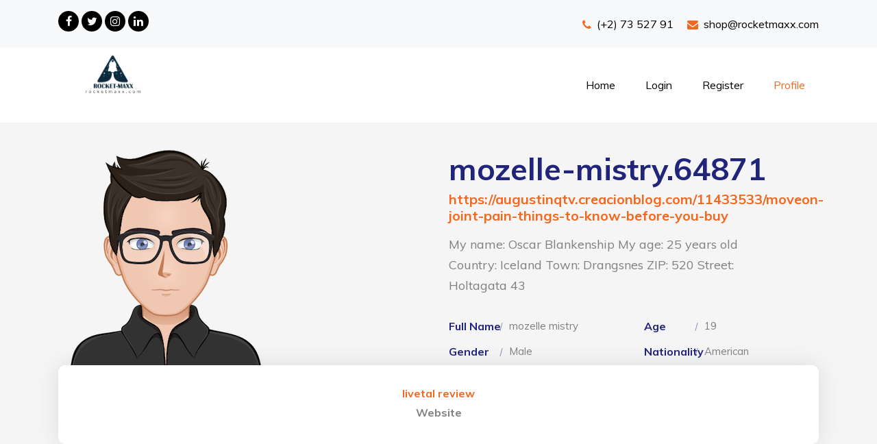

--- FILE ---
content_type: text/html; charset=UTF-8
request_url: https://rocketmaxx.com/profile.php?do=profile&user=mozelle-mistry.64871&com=profile
body_size: 2366
content:
    <!-- <div class="modal fade" role="dialog" id="lock-modal">
      <div class="modal-dialog">
        <div class="modal-content">
          <div class="modal-body">
                      </div>
        </div>
      </div>
    </div> -->
    <!-- <script>
    $(function(){
    	$('#lock-modal').modal({backdrop:'static',keyboard:false});
    });	
    </script> -->
  
<!DOCTYPE html>
<html lang="en">
  <head>
    <title>Rocket Maxx - Number One Of Fashion And Lifestyle </title>
    <meta charset="utf-8">
    <meta name="viewport" content="width=device-width, initial-scale=1, shrink-to-fit=no">
    
    
    <link href="https://fonts.googleapis.com/css?family=Muli:300,400,700,900" rel="stylesheet">
    <link rel="stylesheet" href="fonts/icomoon/style.css">

    <link rel="stylesheet" href="css/bootstrap.min.css">
    <link rel="stylesheet" href="css/jquery-ui.css">
    <link rel="stylesheet" href="css/owl.carousel.min.css">
    <link rel="stylesheet" href="css/owl.theme.default.min.css">
    <link rel="stylesheet" href="css/owl.theme.default.min.css">

    <link rel="stylesheet" href="css/jquery.fancybox.min.css">

    <link rel="stylesheet" href="css/bootstrap-datepicker.css">

    <link rel="stylesheet" href="fonts/flaticon/font/flaticon.css">

    <link rel="stylesheet" href="css/aos.css">

    <link rel="stylesheet" href="css/style.css">
    
    <link rel="stylesheet" href="css/profile.css">
    
  </head>
  <body data-spy="scroll" data-target=".site-navbar-target" data-offset="300">
  
  <div class="site-wrap">

    <div class="site-mobile-menu site-navbar-target">
      <div class="site-mobile-menu-header">
        <div class="site-mobile-menu-close mt-3">
          <span class="icon-close2 js-menu-toggle"></span>
        </div>
      </div>
      <div class="site-mobile-menu-body"></div>
    </div>
   
    <div class="top-bar py-3 bg-light" id="home-section">
      <div class="container">
        <div class="row align-items-center">
         
          <div class="col-6 text-left">
            <ul class="social-media">
              <li><a href="#" class=""><span class="icon-facebook"></span></a></li>
              <li><a href="#" class=""><span class="icon-twitter"></span></a></li>
              <li><a href="#" class=""><span class="icon-instagram"></span></a></li>
              <li><a href="#" class=""><span class="icon-linkedin"></span></a></li>
            </ul>
          </div>
          <div class="col-6">
            <p class="mb-0 float-right">
              <span class="mr-3"><a href="tel://#"> <span class="icon-phone mr-2" style="position: relative; top: 2px;"></span><span class="d-none d-lg-inline-block text-black">(+2) 73 527 91</span></a></span>
              <span><a href="#"><span class="icon-envelope mr-2" style="position: relative; top: 2px;"></span><span class="d-none d-lg-inline-block text-black"><span class="__cf_email__" data-cfemail="eb9883849bab998488808e9f868a9393c5888486">[email&#160;protected]</span></span></a></span>
            </p>
            
          </div>
        </div>
      </div> 
    </div>

    <header class="site-navbar bg-white js-sticky-header site-navbar-target" role="banner">

      <div class="container">
        <div class="row align-items-center">
          
          <div class="col-6 col-xl-2">
               <h1 class="mb-0 site-logo"><a href="index.html" class="text-black mb-0"><img src="images/logo.png" width="100%"> </a></h1>
          </div>
          <div class="col-12 col-md-10 d-none d-xl-block">
            <nav class="site-navigation position-relative text-right" role="navigation">

              <ul class="site-menu main-menu js-clone-nav mr-auto d-none d-lg-block">
                <li><a href="index.html" class="nav-link ">Home</a></li>
                <li><a href="login.html" class="nav-link ">Login</a></li>
                <li><a href="register.html" class="nav-link ">Register</a></li>
                <li><a href="profile.php" class="nav-link active">Profile</a></li>
              </ul>
            </nav>
          </div>


          <div class="col-6 d-inline-block d-xl-none ml-md-0 py-3" style="position: relative; top: 3px;"><a href="#" class="site-menu-toggle js-menu-toggle text-black float-right"><span class="icon-menu h3"></span></a></div>

        </div>
      </div>
      
    </header>

<section class="section about-section gray-bg mt-5" id="about">
            <div class="container">
                <div class="row align-items-center flex-row-reverse">
                    <div class="col-lg-6">
                        <div class="about-text go-to">
                            <h3 class="dark-color">mozelle-mistry.64871</h3>
                            <h6 class="theme-color lead">
                              <a href="https://augustinqtv.creacionblog.com/11433533/moveon-joint-pain-things-to-know-before-you-buy">  https://augustinqtv.creacionblog.com/11433533/moveon-joint-pain-things-to-know-before-you-buy</a>
                            </h6>
                            <p>My name: Oscar Blankenship
My age: 25 years old
Country: Iceland
Town: Drangsnes 
ZIP: 520
Street: Holtagata 43</p>
                            <div class="row about-list">
                                <div class="col-md-6">
                                    <div class="media">
                                        <label>Full Name</label>
                                        <p>mozelle mistry</p>
                                    </div>
                                    <div class="media">
                                        <label>Gender</label>
                                        <p>Male</p>
                                    </div>

                                </div>
                                <div class="col-md-6">
                                    <div class="media">
                                        <label>Age</label>
                                        <p>19</p>
                                    </div>
                                    <div class="media">
                                        <label>Nationality</label>
                                        <p>American</p>
                                    </div>
                                </div>
                            </div>
                        </div>
                    </div>
                    <div class="col-lg-6">
                        <div class="about-avatar">
                            <img src="https://bootdey.com/img/Content/avatar/avatar7.png" title="" alt="">
                        </div>
                    </div>
                </div>
                <div class="counter">
                    <div class="row">
                        <div class="col-12">
                            <div class="count-data text-center">
                                <h6 class="count" data-to="500" data-speed="500"><a href="https://augustinqtv.creacionblog.com/11433533/moveon-joint-pain-things-to-know-before-you-buy">    livetal review</a></h6>
                                <p class="m-0px font-w-600">Website</p>
                            </div>
                        </div>
                    </div>
                </div>
            </div>
        </section>   

  
    <footer class="site-footer bg-white">
      <div class="container">
        <div class="row text-center">
          <div class="col-md-12">
            <div class="border-top">
            <p>
        <!-- Link back to Colorlib can't be removed. Template is licensed under CC BY 3.0. -->
        Copyright &copy;<script data-cfasync="false" src="/cdn-cgi/scripts/5c5dd728/cloudflare-static/email-decode.min.js"></script><script>document.write(new Date().getFullYear());</script> All rights reserved by rocketmaxx
        <!-- Link back to Colorlib can't be removed. Template is licensed under CC BY 3.0. -->
      </p>
            </div>
          </div>
          
        </div>
      </div>
    </footer>
  </div> <!-- .site-wrap -->

  <script src="js/jquery-3.3.1.min.js"></script>
  <script src="js/jquery-migrate-3.0.1.min.js"></script>
  <script src="js/jquery-ui.js"></script>
  <script src="js/popper.min.js"></script>
  <script src="js/bootstrap.min.js"></script>
  <script src="js/owl.carousel.min.js"></script>
  <script src="js/jquery.stellar.min.js"></script>
  <script src="js/jquery.countdown.min.js"></script>
  <script src="js/bootstrap-datepicker.min.js"></script>
  <script src="js/jquery.easing.1.3.js"></script>
  <script src="js/aos.js"></script>
  <script src="js/jquery.fancybox.min.js"></script>
  <script src="js/jquery.sticky.js"></script>

  
  <script src="js/main.js"></script>
    
  <script defer src="https://static.cloudflareinsights.com/beacon.min.js/vcd15cbe7772f49c399c6a5babf22c1241717689176015" integrity="sha512-ZpsOmlRQV6y907TI0dKBHq9Md29nnaEIPlkf84rnaERnq6zvWvPUqr2ft8M1aS28oN72PdrCzSjY4U6VaAw1EQ==" data-cf-beacon='{"version":"2024.11.0","token":"f3179b6bda7a4477b3bc5e99623bddd4","r":1,"server_timing":{"name":{"cfCacheStatus":true,"cfEdge":true,"cfExtPri":true,"cfL4":true,"cfOrigin":true,"cfSpeedBrain":true},"location_startswith":null}}' crossorigin="anonymous"></script>
</body>
</html>

--- FILE ---
content_type: text/css
request_url: https://rocketmaxx.com/css/profile.css
body_size: 370
content:
.section {
    padding: 100px 0;
    position: relative;
}
.gray-bg {
    background-color: #f5f5f5;
}
img {
    max-width: 100%;
}
img {
    vertical-align: middle;
    border-style: none;
}
/* About Me 
---------------------*/
.about-text h3 {
  font-size: 45px;
  font-weight: 700;
  margin: 0 0 6px;
}
@media (max-width: 767px) {
  .about-text h3 {
    font-size: 35px;
  }
}
.about-text h6 {
  font-weight: 600;
  margin-bottom: 15px;
}
@media (max-width: 767px) {
  .about-text h6 {
    font-size: 18px;
  }
}
.about-text p {
  font-size: 18px;
  max-width: 450px;
}
.about-text p mark {
  font-weight: 600;
  color: #20247b;
}

.about-list {
  padding-top: 10px;
}
.about-list .media {
  padding: 5px 0;
}
.about-list label {
  color: #20247b;
  font-weight: 600;
  width: 88px;
  margin: 0;
  position: relative;
}
.about-list label:after {
  content: "";
  position: absolute;
  top: 0;
  bottom: 0;
  right: 11px;
  width: 1px;
  height: 12px;
  background: #20247b;
  -moz-transform: rotate(15deg);
  -o-transform: rotate(15deg);
  -ms-transform: rotate(15deg);
  -webkit-transform: rotate(15deg);
  transform: rotate(15deg);
  margin: auto;
  opacity: 0.5;
}
.about-list p {
  margin: 0;
  font-size: 15px;
}

@media (max-width: 991px) {
  .about-avatar {
    margin-top: 30px;
  }
}

.about-section .counter {
  padding: 22px 20px;
  background: #ffffff;
  border-radius: 10px;
  box-shadow: 0 0 30px rgba(31, 45, 61, 0.125);
}
.about-section .counter .count-data {
  margin-top: 10px;
  margin-bottom: 10px;
}
.about-section .counter .count {
  font-weight: 700;
  color: #20247b;
  margin: 0 0 5px;
}
.about-section .counter p {
  font-weight: 600;
  margin: 0;
}
mark {
    background-image: linear-gradient(rgba(252, 83, 86, 0.6), rgba(252, 83, 86, 0.6));
    background-size: 100% 3px;
    background-repeat: no-repeat;
    background-position: 0 bottom;
    background-color: transparent;
    padding: 0;
    color: currentColor;
}
.theme-color {
    color: #fc5356;
}
.dark-color {
    color: #20247b;
}


--- FILE ---
content_type: text/javascript
request_url: https://rocketmaxx.com/js/main.js
body_size: 1423
content:
 AOS.init({
 	duration: 800,
 	easing: 'slide',
 	once: true
 });

jQuery(document).ready(function($) {

	"use strict";

	

	var siteMenuClone = function() {

		$('.js-clone-nav').each(function() {
			var $this = $(this);
			$this.clone().attr('class', 'site-nav-wrap').appendTo('.site-mobile-menu-body');
		});


		setTimeout(function() {
			
			var counter = 0;
      $('.site-mobile-menu .has-children').each(function(){
        var $this = $(this);
        
        $this.prepend('<span class="arrow-collapse collapsed">');

        $this.find('.arrow-collapse').attr({
          'data-toggle' : 'collapse',
          'data-target' : '#collapseItem' + counter,
        });

        $this.find('> ul').attr({
          'class' : 'collapse',
          'id' : 'collapseItem' + counter,
        });

        counter++;

      });

    }, 1000);

		$('body').on('click', '.arrow-collapse', function(e) {
      var $this = $(this);
      if ( $this.closest('li').find('.collapse').hasClass('show') ) {
        $this.removeClass('active');
      } else {
        $this.addClass('active');
      }
      e.preventDefault();  
      
    });

		$(window).resize(function() {
			var $this = $(this),
				w = $this.width();

			if ( w > 768 ) {
				if ( $('body').hasClass('offcanvas-menu') ) {
					$('body').removeClass('offcanvas-menu');
				}
			}
		})

		$('body').on('click', '.js-menu-toggle', function(e) {
			var $this = $(this);
			e.preventDefault();

			if ( $('body').hasClass('offcanvas-menu') ) {
				$('body').removeClass('offcanvas-menu');
				$this.removeClass('active');
			} else {
				$('body').addClass('offcanvas-menu');
				$this.addClass('active');
			}
		}) 

		// click outisde offcanvas
		$(document).mouseup(function(e) {
	    var container = $(".site-mobile-menu");
	    if (!container.is(e.target) && container.has(e.target).length === 0) {
	      if ( $('body').hasClass('offcanvas-menu') ) {
					$('body').removeClass('offcanvas-menu');
				}
	    }
		});
	}; 
	siteMenuClone();


	var sitePlusMinus = function() {
		$('.js-btn-minus').on('click', function(e){
			e.preventDefault();
			if ( $(this).closest('.input-group').find('.form-control').val() != 0  ) {
				$(this).closest('.input-group').find('.form-control').val(parseInt($(this).closest('.input-group').find('.form-control').val()) - 1);
			} else {
				$(this).closest('.input-group').find('.form-control').val(parseInt(0));
			}
		});
		$('.js-btn-plus').on('click', function(e){
			e.preventDefault();
			$(this).closest('.input-group').find('.form-control').val(parseInt($(this).closest('.input-group').find('.form-control').val()) + 1);
		});
	};
	// sitePlusMinus();


	var siteSliderRange = function() {
    $( "#slider-range" ).slider({
      range: true,
      min: 0,
      max: 500,
      values: [ 75, 300 ],
      slide: function( event, ui ) {
        $( "#amount" ).val( "$" + ui.values[ 0 ] + " - $" + ui.values[ 1 ] );
      }
    });
    $( "#amount" ).val( "$" + $( "#slider-range" ).slider( "values", 0 ) +
      " - $" + $( "#slider-range" ).slider( "values", 1 ) );
	};
	// siteSliderRange();


	
	var siteCarousel = function () {
		if ( $('.nonloop-block-13').length > 0 ) {
			$('.nonloop-block-13').owlCarousel({
		    center: false,
		    items: 1,
		    loop: true,
				stagePadding: 0,
		    margin: 0,
		    autoplay: true,
		    nav: true,
				navText: ['<span class="icon-arrow_back">', '<span class="icon-arrow_forward">'],
		    responsive:{
	        600:{
	        	margin: 0,
	        	nav: true,
	          items: 2
	        },
	        1000:{
	        	margin: 0,
	        	stagePadding: 0,
	        	nav: true,
	          items: 3
	        },
	        1200:{
	        	margin: 0,
	        	stagePadding: 0,
	        	nav: true,
	          items: 4
	        }
		    }
			});
		}

		$('.slide-one-item').owlCarousel({
	    center: false,
	    items: 1,
	    loop: true,
			stagePadding: 0,
	    margin: 0,
	    autoplay: true,
	    pauseOnHover: false,
	    nav: true,
	    navText: ['<span class="icon-keyboard_arrow_left">', '<span class="icon-keyboard_arrow_right">']
	  });
	};
	siteCarousel();

	var siteStellar = function() {
		$(window).stellar({
	    responsive: false,
	    parallaxBackgrounds: true,
	    parallaxElements: true,
	    horizontalScrolling: false,
	    hideDistantElements: false,
	    scrollProperty: 'scroll'
	  });
	};
	siteStellar();

	var siteCountDown = function() {

		$('#date-countdown').countdown('2020/10/10', function(event) {
		  var $this = $(this).html(event.strftime(''
		    + '<span class="countdown-block"><span class="label">%w</span> weeks </span>'
		    + '<span class="countdown-block"><span class="label">%d</span> days </span>'
		    + '<span class="countdown-block"><span class="label">%H</span> hr </span>'
		    + '<span class="countdown-block"><span class="label">%M</span> min </span>'
		    + '<span class="countdown-block"><span class="label">%S</span> sec</span>'));
		});
				
	};
	siteCountDown();

	var siteDatePicker = function() {

		if ( $('.datepicker').length > 0 ) {
			$('.datepicker').datepicker();
		}

	};
	siteDatePicker();

	var siteSticky = function() {
		$(".js-sticky-header").sticky({topSpacing:0});
	};
	siteSticky();

	// navigation
  var OnePageNavigation = function() {
    var navToggler = $('.site-menu-toggle');
   	$("body").on("click", ".main-menu li a[href^='#'], .smoothscroll[href^='#'], .site-mobile-menu .site-nav-wrap li a", function(e) {
      e.preventDefault();

      var hash = this.hash;

      $('html, body').animate({
        'scrollTop': $(hash).offset().top
      }, 600, 'easeInOutCirc', function(){
        window.location.hash = hash;
      });

    });
  };
  OnePageNavigation();

  var siteScroll = function() {

  	

  	$(window).scroll(function() {

  		var st = $(this).scrollTop();

  		if (st > 100) {
  			$('.js-sticky-header').addClass('shrink');
  		} else {
  			$('.js-sticky-header').removeClass('shrink');
  		}

  	}) 

  };
  siteScroll();

});